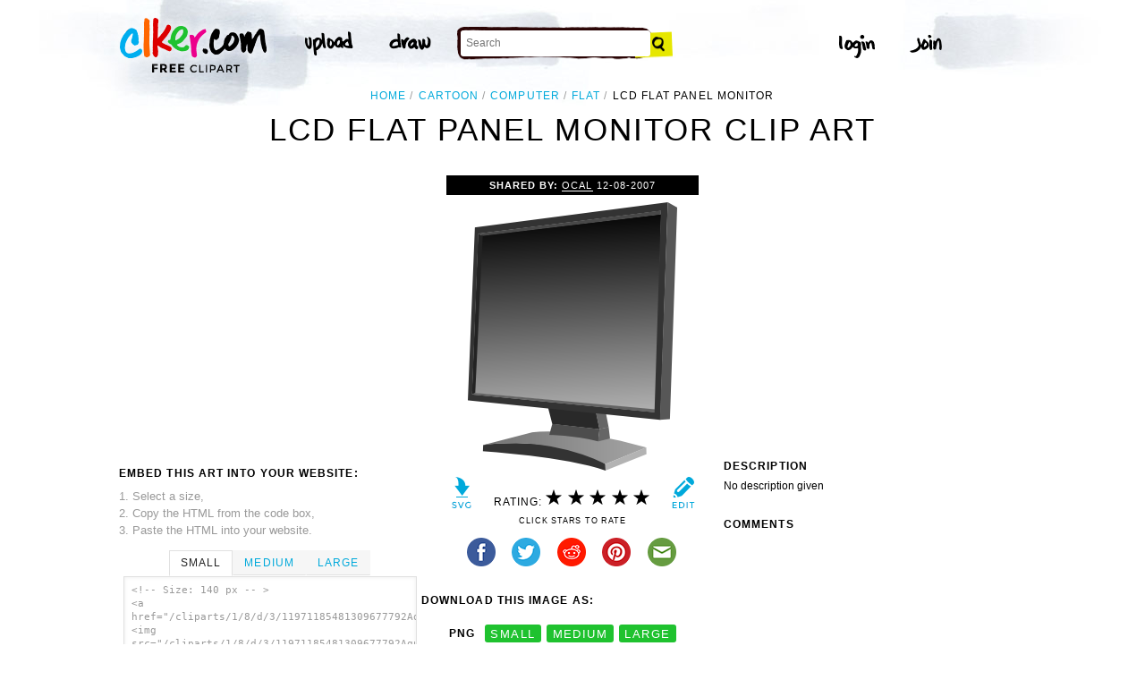

--- FILE ---
content_type: text/html; charset=UTF-8
request_url: https://www.clker.com/clipart-14962.html
body_size: 6673
content:

<!doctype html>
<html lang="en">
<head>
<meta charset="utf-8">
<meta name='keywords' content='cartoon, computer, flat, screen, electronics, monitor, panel, cartoon, vector clip art, royalty free images, royalty free graphic, stock photos'/>
<meta name="robots" content="all">
<link rel='image_src' href='/cliparts/1/8/d/3/11971185481309677792Aquila_LCD_monitor.svg.thumb.png' />
<title>Lcd Flat Panel Monitor Clip Art at Clker.com - vector clip art online, royalty free &amp; public domain</title>
<meta name='description' content="Download Clker's Lcd Flat Panel Monitor clip art and related images now. Multiple sizes and related images are all free on Clker.com."/>
<!-- Styles -->
  <link rel="stylesheet" href='/css/main.css'>
	<link href='http://fonts.googleapis.com/css?family=Montserrat:400,700' rel='stylesheet' type='text/css'>
	<!--[if lt IE 9]>
  <script src="http://html5shiv.googlecode.com/svn/trunk/html5.js"></script>
  <!['endif']-->
  <script src="js/clker.js"></script> <!-- This may go away as transitioned to jquery -->
  <script src="//code.jquery.com/jquery-1.11.0.min.js"></script>

</head>

<body>

<!-- Navigation -->
<!-- This calls a webfont ONLY used when the user is logged in --><link href='//fonts.googleapis.com/css?family=Permanent+Marker' rel='stylesheet' type='text/css'>
<script src="/inc/main.js"></script>
<script>
	function editImage() {
		createCookie("edit",1,1);
		createCookie("orgid",-1,1);
		window.location = "/inc/svgedit/svg-editor.html?url=%2Finc%2Fclean.html%3Fid%3D14962";
	}
</script>
<div class=" matte navMain group">
	<a href="/" class="navLogo"><img src="/img/clker-logo.png" alt="CLKER FREE Clipart" height="#" width="#"></a>
	<ul class="broad">
		<li><a href="/upload.html"><img src="/img/upload.png" alt="upload" height="#" width="#"></a></li>
		<li><a href='#' onclick='editImage();'><img src="/img/draw.png" alt="draw" height="#" width="#"></a></li>
	</ul>

	<!-- Search Form -->
	<form class="navSearch capText" id="searchform" method="post" action="/redir.html">
		<!--<label>Search</label>-->
		<input type="text" name="terms" value="" placeholder="Search"/> 
		<input type="submit" value="Search"/>
		<input type="hidden" name="datatype" value="svgimage"/>
	</form>
	<!-- /Search Form -->
	
		<ul class="narrow capText ">
		<li><a href="#" class="fbButton"><img src="img/facebook-login.png" alt="Facebook" height="12px" width="12px"><span>Facebook Login</span></a></li>
		<li><a onclick="$('#joinForm').hide(); if($('#loginForm').is(':visible')) $('#loginForm').slideUp(); else $('#loginForm').slideDown();" class="navClick"><img src="/img/login.png" alt="Login" width="60" height="30"></a></li>
		<li><a onclick="$('#loginForm').hide(); if($('#joinForm').is(':visible')) $('#joinForm').slideUp(); else $('#joinForm').slideDown();" class="navClick"><img src="/img/join.png" alt="Join" width="60" height="30"></a></li>
	</ul>
	</div>
<!-- /Navigation -->
<!-- Loginform -->
<div name="loginForm" id="loginForm">
		<a class="closeX centerText" onclick="$('#loginForm').slideUp();" title="Close">X</a>
		<form method="post" class="loginForm matteInner group" action="https://www.clker.com/">

			<label class="capText">E-mail</label>
			<input type="text" name="email">
		
			<label class="capText">Password</label>
			<input type="password" name="password">
			
				<!--<label class="capText" style="color:#fbfbfc;">Login</label>-->
				<input class="buttonGreen" type="submit" name="submit" value="Login">
				
				<div class="rememberMe">
					<input type="checkbox" name="remember" style="display:inline;">
					<label class="tiny">Remember me</label>
				</div>
		</form>
</div>
<!-- /Loginform -->








<!-- Join Form -->
<div name="joinForm" id="joinForm">
		<a class="closeX centerText" onclick="$('#joinForm').slideUp();" title="Close">X</a>
		<form method="post" class="loginForm matteInner group" action="https://www.clker.com/">

					<label class="capText">Name</label>
					<input type="text" name="name">

					<label class="capText">E-mail</label>
					<input type="text" name="email">

					<label class="capText">Confirm E-mail</label>
					<input type="text" name="email">

					<label class="capText">Password</label>
					<input type="password" name="password">

					<label class="capText">Confirm Password</label>
					<input type="password" name="password">
				
					<input class="buttonGreen" type="submit" name="Signup" value="Join">
					
					<div class="rememberMe">
						<input type="checkbox" name="remember" style="display:inline;">
						<label class="tiny">Remember me</label>
					</div>			
		</form>
</div>
<!-- /Join Form -->

<!-- Body Container -->	
<div class="matteInner group">
	<!-- Breadcrumb Center -->
  <ul class="breadcrumbCenter breadcrumb capText group">
    <li><a href="/">Home</a></li>
	<li><a href='/search/cartoon/1'>cartoon</a></li>
<li><a href='/search/computer/1'>computer</a></li>
<li><a href='/search/flat/1'>flat</a></li>
    <li class="last">Lcd Flat Panel Monitor</li>
  </ul>
<script type="application/ld+json">
    {
      "@context": "https://schema.org",
      "@type": "BreadcrumbList",
      "itemListElement": [

	{
        "@type": "ListItem",
        "position": 0,
        "name": "cartoon",
        "item": "https://www.clker.com/search/cartoon/1"
	},
	{
        "@type": "ListItem",
        "position": 1,
        "name": "computer",
        "item": "https://www.clker.com/search/computer/1"
	},
	{
        "@type": "ListItem",
        "position": 2,
        "name": "flat",
        "item": "https://www.clker.com/search/flat/1"
	},
	{
        "@type": "ListItem",
        "position": 3,
        "name": "screen",
        "item": "https://www.clker.com/search/screen/1"
	}      ]
    }
    </script>
	<!-- /Breadcrumb Center -->

	
	<!-- Heading 1, Used once per page for page heading -->
	<h1 class="centerText" id="itemtitle">Lcd Flat Panel Monitor clip art</h1>
	<!-- Left Column -->
	<div class="oneCol billboard group">
		<div class="billboard googleAd">
			<script async src="//pagead2.googlesyndication.com/pagead/js/adsbygoogle.js"></script>
<ins class="adsbygoogle"
     style="display:inline-block;width:336px;height:280px"
     data-ad-client="ca-pub-7297922744621696"
     data-ad-slot="1684992551"></ins>
<script>
(adsbygoogle = window.adsbygoogle || ['']).push({});
</script>
		</div>
		
		
		<!-- HTML embed section -->
		<dl>
			<dt>Embed this Art into your website:</dt>
			<dd>1. Select a size,</dd>
			<dd>2. Copy the HTML from the code box,</dd>
			<dd>3. Paste the HTML into your website.</dd>
		</dl>
				
		<div class="tabs">
			<ul class="tabsNavigation">
			    <li><a href="#">Small</a></li>
			    <li><a href="#">Medium</a></li>
			    <li><a href="#">Large</a></li>
			</ul>
						<div class="tabsContent"><div id="small" onclick="selectText('small')">&lt;!-- Size: 140 px -- &gt;<br/>&lt;a href="/cliparts/1/8/d/3/11971185481309677792Aquila_LCD_monitor.svg.thumb.png"&gt;&lt;img src="/cliparts/1/8/d/3/11971185481309677792Aquila_LCD_monitor.svg.thumb.png" alt='Lcd Flat Panel Monitor clip art'/&gt;&lt;/a&gt;</div></div>
			<div class="tabsContent"><div id="medium" onclick="selectText('medium')">&lt;!-- Size: 340 px -- &gt;<br/>&lt;a href="/cliparts/1/8/d/3/11971185481309677792Aquila_LCD_monitor.svg.med.png"&gt;&lt;img src="/cliparts/1/8/d/3/11971185481309677792Aquila_LCD_monitor.svg.med.png" alt='Lcd Flat Panel Monitor clip art'/&gt;&lt;/a&gt;</div></div>
			<div class="tabsContent"><div id="large" onclick="selectText('large')">&lt;!-- Size: 640 px -- &gt;<br/>&lt;a href="/cliparts/1/8/d/3/11971185481309677792Aquila_LCD_monitor.svg.hi.png"&gt;&lt;img src="/cliparts/1/8/d/3/11971185481309677792Aquila_LCD_monitor.svg.hi.png" alt='Lcd Flat Panel Monitor clip art'/&gt;&lt;/a&gt;</div></div>
			<!--
			<div class="tabsContent"><div id="small" onclick="selectText('small')">&lt;!-- Size: 140 px --&gt;<br/>&lt;div style='font-size: 0.8em;font-family: Arial;float:left;'&gt;&lt;iframe marginwidth='0' marginheight='0' frameborder='0' scrolling='no' id='clkerframe1160290' src='http://www.clker.com/embed-160290-1160290-large.html' style='border: none ; width: 640px;overflow:hidden;'&gt;&lt;/iframe&gt;&lt;br/&gt;&lt;a href='http://www.clker.com/clipart-polo-shirt-17.html' target='_blank'&gt; Polo Shirt clipart&lt;/a&gt; &lt;br/&gt;from &lt;a href='http://www.clker.com/'&gt; Clker.com&lt;/a&gt;&lt;/div&gt;</div></div>
			<div class="tabsContent"><div id="medium" onclick="selectText('medium')">&lt;!-- Size: 340 px --&gt;<br/>&lt;div style='font-size: 0.8em;font-family: Arial;float:left;'&gt;&lt;iframe marginwidth='0' marginheight='0' frameborder='0' scrolling='no' id='clkerframe1160290' src='http://www.clker.com/embed-160290-1160290-large.html' style='border: none ; width: 640px;overflow:hidden;'&gt;&lt;/iframe&gt;&lt;br/&gt;&lt;a href='http://www.clker.com/clipart-polo-shirt-17.html' target='_blank'&gt; Polo Shirt clipart&lt;/a&gt; &lt;br/&gt;from &lt;a href='http://www.clker.com/'&gt; Clker.com&lt;/a&gt;&lt;/div&gt;</div></div>
			<div class="tabsContent"><div id="large" onclick="selectText('large')">&lt;!-- Size: 640 px --&gt;<br/>&lt;div style='font-size: 0.8em;font-family: Arial;float:left;'&gt;&lt;iframe marginwidth='0' marginheight='0' frameborder='0' scrolling='no' id='clkerframe1160290' src='http://www.clker.com/embed-160290-1160290-large.html' style='border: none ; width: 640px;overflow:hidden;'&gt;&lt;/iframe&gt;&lt;br/&gt;&lt;a href='http://www.clker.com/clipart-polo-shirt-17.html' target='_blank'&gt; Polo Shirt clipart&lt;/a&gt; &lt;br/&gt;from &lt;a href='http://www.clker.com/'&gt; Clker.com&lt;/a&gt;&lt;/div&gt;</div></div>
			-->
		</div>
		<!-- /HTML embed section -->
		
		<h3 class="capText">Derivatives &amp; Responses</h3>
		<ul class="threeGrid group">
			<div><li><a href='/clipart-monitor-4.html'><div class='imgHolder'><img src="/cliparts/b/q/j/l/V/5/monitor-th.png"></div>monitor<!--<br/>by Nicolas--></a></li></div><div><li><a href='/clipart-go-to-.html'><div class='imgHolder'><img src="/cliparts/c/l/r/k/1/p/go-to-th.png"></div>Go to <!--<br/>by Roger--></a></li></div><div><li><a href='/clipart-good-to-go.html' class='last'><div class='imgHolder'><img src="/cliparts/8/E/E/8/I/f/good-to-go-th.png"></div>Good to Go<!--<br/>by Roger--></a></li></div>		</ul>
			<em class="capText"><a href="#">More</a></em>
	</div>
	<!-- /Left Column -->

	<!-- Center Column -->
<script type="application/ld+json">
    {
      "@context": "https://schema.org/",
      "@type": "AggregateRating",
      "itemReviewed": {
        "@type": "MediaObject",
        "image": "http://www.clker.com//cliparts/1/8/d/3/11971185481309677792Aquila_LCD_monitor.svg.hi.png",
        "name": "Lcd Flat Panel Monitor clip art"      },
      "ratingValue": "5",
      "bestRating": "5",
      "ratingCount": "14"
    }
</script>

	<div class="oneCol billboard group">
		<h2><span><strong>Shared By: </strong> <a href="/profile-1068.html" rel="nofollow">OCAL</a></span> 12-08-2007</h2>
		<div class="featuredImage">
			<a href='#' onclick="editImage();" class="btn btnRight" title="Edit this image"><img src="/img/edit.png"></a>
			<a href="/cliparts/1/8/d/3/11971185481309677792Aquila_LCD_monitor.svg" target="_blank" class="btn btnLeft" title="Download as SVG file"><img src="/img/download.png"></a>
			<a href="/cliparts/1/8/d/3/11971185481309677792Aquila_LCD_monitor.svg.med.png" title="Download as SVG file"><img class="theImage" src="/cliparts/1/8/d/3/11971185481309677792Aquila_LCD_monitor.svg.med.png" rel="v:photo" alt="Lcd Flat Panel Monitor Clip Art" title="Lcd Flat Panel Monitor Clip Art"></a>
		</div>
		<div class="capText rateHire">
								Rating:
			<img src='/img/star-grey.gif' class='star' name='1'>
			<img src='/img/star-grey.gif' class='star' name='2'>
			<img src='/img/star-grey.gif' class='star' name='3'>
			<img src='/img/star-grey.gif' class='star' name='4'>
			<img src='/img/star-grey.gif' class='star' name='5'>

			<script>
			var rating = 5;
			function setStars(rtg) {
			  $('.star').each(function() {
				if($(this).attr('name') <= rtg) $(this).attr('src', '/img/star-black.gif');
				else $(this).attr('src', '/img/star-grey.gif');
			  });
			}
			$('.star').mouseover(function() {
			  setStars($(this).attr('name'));
			}).mouseout(function() {
			  setStars(rating);
			}).click(function() {
			  var rate = $(this).attr('name');
			  $('#itemtitle').after("<h2 id='msg'>Sending rating...</h2>");
			  $.post(window.location, {rating: rate}, function(data) {
			    $('#msg').text("Added rating: "+rate).css('background-color', '#009900');
			  }).fail(function() {
			    $('#msg').text("You've already rated this picture.").css('background-color', '#990000');
			  });
			});
			setStars(rating);
			</script>
			<!--<img src="img/star-black.gif"><img src="img/star-black.gif"><img src="img/star-black.gif"><img src="img/star-grey.gif"><img src="img/star-grey.gif">
			--><p class="capText">Click Stars To Rate</p>
			<div class="shareButtons">
				<!-- Facebook -->	<a href="http://www.facebook.com/sharer.php?u=http://www.clker.com//clipart-14962.html" target="_blank"><img src="/img/share-facebook.png" alt="Facebook" /></a> 
				<!-- Twitter -->	<a href="http://twitter.com/share?url=http://www.clker.com//clipart-14962.html&text=lcd flat panel monitor" target="_blank"><img src="/img/share-twitter.png" alt="Twitter" /></a> 
				<!-- Reddit -->		<a href="http://reddit.com/submit?url=http://www.clker.com//clipart-14962.html&title=lcd flat panel monitor" target="_blank"><img src="/img/share-reddit.png" alt="Reddit" /></a>
				<!-- Pinterest -->  <a href="javascript:void((function()%7Bvar%20e=document.createElement('script');e.setAttribute('type','text/javascript');e.setAttribute('charset','UTF-8');e.setAttribute('src','http://assets.pinterest.com/js/pinmarklet.js?r='+Math.random()*99999999);document.body.appendChild(e)%7D)());"><img src="/img/share-pinterest.png" alt="Pinterest" /></a>
				<!-- Email -->		<a href="mailto:?Subject=THIS PAGE TITLE&Body=I%20saw%20this%20and%20thought%20of%20you!%20 http://www.clker.com//clipart-14962.html"><img src="/img/share-email.png" alt="Email" /></a>
<!--  -->			</div>
			<!--<a href="#">Hire Ocal For A Project</a>-->
		</div>
		
		<div class="group billboard">
			<h3 class="capText">Download this image as:</h3>
			
			<!--<dl class="downloads capText billboard">
				<dt>Vector</dt>
					<dd><a href="#">SVG</a></dd>
					<dd><a href="#">ODG</a></dd>
			</dl>-->
			<dl class="downloads capText billboard">
				<dt>PNG</dt>
					<dd><a href="/cliparts/1/8/d/3/11971185481309677792Aquila_LCD_monitor.svg.thumb.png" target="_blank">small</a></dd>
					<dd><a href="/cliparts/1/8/d/3/11971185481309677792Aquila_LCD_monitor.svg.med.png" target="_blank">medium</a></dd>
					<dd><a href="/cliparts/1/8/d/3/11971185481309677792Aquila_LCD_monitor.svg.hi.png" target="_blank">large</a></dd>
			</dl>
		</div>

		<h3 class="capText">Tags</h3>
		<ul class="tags capText group">
			<li><a href='/search/cartoon/1'>cartoon</a></li><li><a href='/search/computer/1'>computer</a></li><li><a href='/search/flat/1'>flat</a></li><li><a href='/search/screen/1'>screen</a></li><li><a href='/search/electronics/1'>electronics</a></li><li><a href='/search/monitor/1'>monitor</a></li><li><a href='/search/panel/1'>panel</a></li><li><a href='/search/lcd/1'>lcd</a></li><li><a href='/search/plasma/1'>plasma</a></li><li><a href='/search/hidef/1'>hidef</a></li>		</ul>
<!--
		<form method="post" class="microForm">
			<label class="capText">Add Tags</label>
			<input class="oneLiner" type="text" name="addedTags">
			<input type="submit" name="#" value="Tag">
		</form>
-->

	</div>
	<!-- /Center Column -->

	<!-- Right Column -->
	<div class="oneCol billboard group">
		<div class="billboard googleAd">
			<script async src="//pagead2.googlesyndication.com/pagead/js/adsbygoogle.js"></script>
<!-- clipart-right-new -->
<ins class="adsbygoogle"
     style="display:inline-block;width:336px;height:280px"
     data-ad-client="ca-pub-7297922744621696"
     data-ad-slot="3161725751"></ins>
<script>
(adsbygoogle = window.adsbygoogle || ['']).push({});
</script>
		</div>
		<h3 class="capText">Description</h3>
		<p>No description given</p>		<div class="commentary">
			<h3 class="capText">Comments</h3>
			
					</div>
	</div>
	<!-- /Right Column -->
</div>

<!-- AD + Related Full Width Section -->
<div class="matteInner group">
	
	<div class="oneCol billboard googleAd">
			</div>

	<div class="twoColRight">
		<div class="headBar group">
			<h3 class="capText">Similar Clipart</h3>
			<em class="capText"><a href="#">More</a></em>
		</div>
		<ul class="fiveGrid group">
			<div><li><a href='/clipart-15107.html'><img src=/cliparts/d/6/7/d/11971192101309554914flomar_flat_screen.svg.thumb.png><br/>lcd flat screen</a></li></div><div><li><a href='/clipart-15109.html'><img src=/cliparts/b/9/c/5/11971192251593435005molumen_LCD_screen_1.svg.thumb.png><br/>Lcd Screen</a></li></div><div><li><a href='/clipart-24503.html'><img src=/cliparts/c/6/4/1/1223614090121977245cnx_Computer_Screen_Icon_(Grayscale).svg.thumb.png><br/>Computer lcd Screen Icon Grayscale</a></li></div><div><li><a href='/clipart-lcd-monitor.html'><img src=/cliparts/1/d/e/e/1224784836521655277gigatwo_LCD_monitor.svg.thumb.png><br/>Lcd Monitor </a></li></div><div><li><a href='/clipart-3626.html' class='last'><img src=/cliparts/3/2/a/d/11949856561573406837computer1.svg.thumb.png><br/>desktop computer</a></li></div><div><li><a href='/clipart-3651.html'><img src=/cliparts/6/2/3/f/119498567625300278computer-aj_aj_ashton_01.svg.thumb.png><br/>Desktop Computer</a></li></div><div><li><a href='/clipart-12312.html'><img src=/cliparts/1/1/f/0/1195445359328003614Machovka_monitor_LCD.svg.thumb.png><br/>lcd flat panel monitor</a></li></div><div><li><a href='/clipart-12317.html'><img src=/cliparts/7/2/6/f/11954453741699785414Machovka_monitor.svg.thumb.png><br/>LCD flat panel Monitor</a></li></div><div><li><a href='/clipart-15112.html'><img src=/cliparts/7/5/5/8/11971192422043389717Andy_Dell_2407WFP.svg.thumb.png><br/>dell flat panel</a></li></div><div><li><a href='/clipart-27031.html' class='last'><img src=/cliparts/1/3/8/a/1241963557340742058srippon_B_W_cartoon_computer_(base_monitor).svg.thumb.png><br/></a></li></div><div><li><a href='/clipart-flat-screen.html'><img src=/cliparts/u/q/u/6/1/Z/flat-screen-th.png><br/>flat screen</a></li></div><div><li><a href='/clipart-2558.html'><img src=/cliparts/1/a/d/0/11949847421853737817tv_01.svg.thumb.png><br/>flat panel lcd plasma hdtv hidef</a></li></div><div><li><a href='/clipart-3627.html'><img src=/cliparts/b/3/7/a/1194985657522018522computer2.svg.thumb.png><br/>desktop pc</a></li></div><div><li><a href='/clipart-3641.html'><img src=/cliparts/6/e/d/e/1194985668775424530monitor.svg.thumb.png><br/>lcd flat panel</a></li></div><div><li><a href='/clipart-3658.html' class='last'><img src=/cliparts/0/e/9/1/11949856821440773765flat_screen_gino_rivera_01.svg.thumb.png><br/>Flat Screen</a></li></div>		</ul>
	</div>

</div>
<!-- /AD + Related Full Width Section -->
<!-- 3 Columns: 1. Categories | 2. Searches that got here | 3. Searches to clipart shown -->
<div class="matte group">

	<div class="oneCol billboard">
		<!-- Categories -->
		<h3 class="capText" style="margin-top: 7em;">Clipart For:</h3>
		<ul class="colMenu capText">
			<li><a href="/search/religion/1">Religion</a></li>
			<li><a href="/search/office/1">Office</a></li>
			<li><a href="/search/family/1">Family</a></li>
			<li><a href="/search/friendship/1">Friendship</a></li>
			<li><a href="/search/love/1">Love</a></li>
			<li><a href="/search/teaching/1">Teaching</a></li>
			<li><a href="/search/architecture/1" class="last">Architecture</a></li>
		</ul>
		<ul class="colMenu capText">
			<li><a href="/search/art/1">Art</a></li>
			<li><a href="/search/filmmaking/1">Filmmaking</a></li>
			<li><a href="/search/gardening/1">Gardening</a></li>
			<li><a href="/search/math/1">Math</a></li>
			<li><a href="/search/science/1">Science</a></li>
			<li><a href="/search/green/1">Green</a></li>
			<li><a href="/search/cyclists/1" class="last">Cyclists</a></li>
		</ul>
		<!-- /Categories -->
	</div>
	
		<div class="oneCol billboard">
	
		<!-- Search Form -->
		<form class="supSearch capText" id="bottomform"  method="post" action="/redir.html">
			<!--<label>Search</label>-->
			<input type="text" id="bottomsearch" name="terms" value="" placeholder="Clkr Search"/> 
			<input type="submit" value="Search"/>
			<input type="hidden" name="#" value="#"/>
		</form>
		<!-- /Search Form -->
		<div style="clear:both;"></div>
		<h3 class="capText">PEOPLE GOT HERE BY SEARCHING:</h3>
		<!-- UL used for TAG lists -->
		<ul class="tags tiny group">
			<li><a href='/clipart-14962.html'>clip art flat screen monitor</a></li><li><a href='/clipart-14962.html'>vetor monitor</a></li><li><a href='/clipart-14962.html'>display clipart</a></li><li><a href='/clipart-14962.html'>lcd cartoon image</a></li><li><a href='/clipart-14962.html'>lcd png</a></li><li><a href='/clipart-14962.html'>pantalla vector</a></li><li><a href='/clipart-14962.html'>monitor vektor</a></li><li><a href='/clipart-14962.html'>flatscreen monitor</a></li><li><a href='/clipart-14962.html'>computerbildschirm clipart</a></li><li><a href='/clipart-14962.html'>flatscreen monitor clip art</a></li><li><a href='/clipart-14962.html'>flat monitor</a></li><li><a href='/clipart-14962.html'>bildschirm svg</a></li><li><a href='/clipart-14962.html'>lcd monitor art</a></li><li><a href='/clipart-14962.html'>moniter vector</a></li><li><a href='/clipart-14962.html'>monitor vetorizado</a></li><li><a href='/clipart-14962.html'>vetor de monitor</a></li><li><a href='/clipart-14962.html'>clipart computer monitor</a></li><li><a href='/clipart-14962.html'>monitor vetor</a></li><li><a href='/clipart-14962.html'>flat screen computer</a></li><li><a href='/clipart-14962.html'>lcd flat panel</a></li><li><a href='/clipart-14962.html'>lcd monitors clipart</a></li><li><a href='/clipart-14962.html'>lcd screen clipart</a></li><li><a href='/clipart-14962.html'>lcd flat panel monitor</a></li><li><a href='/clipart-14962.html'>lcd display clip art</a></li><li><a href='/clipart-14962.html'>flat panel clip art</a></li><li><a href='/clipart-14962.html'>bildschirm clipart</a></li><li><a href='/clipart-14962.html'>monitor vectorizado</a></li><li><a href='/clipart-14962.html'>clipart pantalla</a></li><li><a href='/clipart-14962.html'>clipart bildschirm</a></li><li><a href='/clipart-14962.html'>monitor lcd clip art</a></li>		</ul>
	</div>	
	
</div>
<!-- 
0 - 0 - start	
0 - 0 - login.php.ShowLoginForms: start	
0 - 0 - login.php.ShowLoginForms: passed IsLoggedIn()	
0 - 0 - login.php.ShowLoginForms: passed ShowLoginForm()(1)	
0 - 0 - includes dones	
1749 - 1749 - got tags from db	
1749 - 0 - got tags from db	
1749 - 0 - starting html generation	
2114 - 365 - columns done	
2114 - 0 - got tags from cache	
2114 - 0 - tags hashed. minratio: 0.5 type svgimage	
2114 - 0 - words stemmed	
2333 - 219 - got related items from db: 59104	
2338 - 5 - filtered by score	
2339 - 1 - related items sorted 60 ids	
2339 - 0 - stored related items in cache	
2339 - 0 - got related cliparts	
2339 - 0 - got similar	
2341 - 2 - AD + Related Full Width Section	
2341 - 0 - categories done	
2425 - 84 - search tags leading here	
2425 - 0 - done	 --><!-- /Body Container -->
<!-- Footer -->
<div class="matte group">
	<div class="foot">
		<ul class="capText group">
			<li><a href="/advertising.html">Advertise on clker</a></li>
			<li><a href="/bugs-features.html">Report a bug</a></li>
			<li><a href="/bugs-features.html">Request a feature</a></li>
			<li><a href="/needtagging.html">tag</a></li>
			<li class="last"><a href="/faq.html">FAQ</a></li>
		</ul>
		<ul class="capText group">
			<li><a href="/disclaimer.html">Terms of Use &amp; Disclaimer</a></li>
			<li><a href="/privacy-policy.html">Privacy</a></li>
			<li><a href="/dmcanotices.html">DMCA notices</a></li>
			<li class="last"><a href="/sponsored-results-disclosure.html">Affiliate Ads &amp; Sponsored Results</a></li>
		</ul>
		<p class="tiny">Clker.com is owned by Rolera LLC, 2270 Route 30, Oswego, IL 60543 support\at\clker\dot\com</p>
	</div>
</div>
<!-- /Footer -->
<script type="text/javascript">

  var _gaq = _gaq || [];
  _gaq.push(['_setAccount', 'UA-22871762-2']);
  _gaq.push(['_trackPageview']);

  (function() {
    var ga = document.createElement('script'); ga.type = 'text/javascript'; ga.async = true;
    ga.src = ('https:' == document.location.protocol ? 'https://ssl' : 'http://www') + '.google-analytics.com/ga.js';
    var s = document.getElementsByTagName('script')[0]; s.parentNode.insertBefore(ga, s);
  })();

</script>

</body>
<!-- 2425 ms to generate page-->
</html>


--- FILE ---
content_type: text/html; charset=utf-8
request_url: https://www.google.com/recaptcha/api2/aframe
body_size: 269
content:
<!DOCTYPE HTML><html><head><meta http-equiv="content-type" content="text/html; charset=UTF-8"></head><body><script nonce="9tIfRCJZgPzSfTWnn4ORWQ">/** Anti-fraud and anti-abuse applications only. See google.com/recaptcha */ try{var clients={'sodar':'https://pagead2.googlesyndication.com/pagead/sodar?'};window.addEventListener("message",function(a){try{if(a.source===window.parent){var b=JSON.parse(a.data);var c=clients[b['id']];if(c){var d=document.createElement('img');d.src=c+b['params']+'&rc='+(localStorage.getItem("rc::a")?sessionStorage.getItem("rc::b"):"");window.document.body.appendChild(d);sessionStorage.setItem("rc::e",parseInt(sessionStorage.getItem("rc::e")||0)+1);localStorage.setItem("rc::h",'1769725928101');}}}catch(b){}});window.parent.postMessage("_grecaptcha_ready", "*");}catch(b){}</script></body></html>